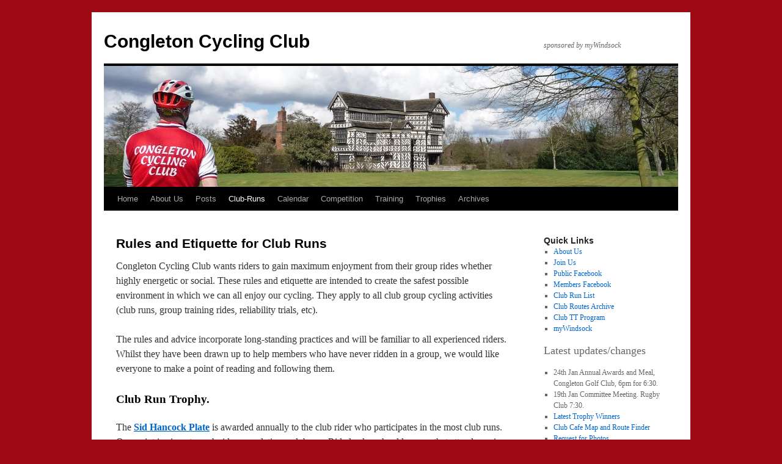

--- FILE ---
content_type: text/html; charset=UTF-8
request_url: https://congletoncyclingclub.org.uk/?page_id=4600
body_size: 14374
content:
<!DOCTYPE html>
<html lang="en-US">
<head>
<meta charset="UTF-8" />
<title>
Rules and Etiquette for Club Runs | Congleton Cycling Club	</title>
<link rel="profile" href="https://gmpg.org/xfn/11" />
<link rel="stylesheet" type="text/css" media="all" href="https://congletoncyclingclub.org.uk/wp-content/themes/twentyten/style.css?ver=20250415" />
<link rel="pingback" href="https://congletoncyclingclub.org.uk/xmlrpc.php">
<meta name='robots' content='max-image-preview:large' />
<link rel="alternate" type="application/rss+xml" title="Congleton Cycling Club &raquo; Feed" href="https://congletoncyclingclub.org.uk/?feed=rss2" />
<link rel="alternate" type="application/rss+xml" title="Congleton Cycling Club &raquo; Comments Feed" href="https://congletoncyclingclub.org.uk/?feed=comments-rss2" />
<link rel="alternate" title="oEmbed (JSON)" type="application/json+oembed" href="https://congletoncyclingclub.org.uk/index.php?rest_route=%2Foembed%2F1.0%2Fembed&#038;url=https%3A%2F%2Fcongletoncyclingclub.org.uk%2F%3Fpage_id%3D4600" />
<link rel="alternate" title="oEmbed (XML)" type="text/xml+oembed" href="https://congletoncyclingclub.org.uk/index.php?rest_route=%2Foembed%2F1.0%2Fembed&#038;url=https%3A%2F%2Fcongletoncyclingclub.org.uk%2F%3Fpage_id%3D4600&#038;format=xml" />
<style id='wp-img-auto-sizes-contain-inline-css' type='text/css'>
img:is([sizes=auto i],[sizes^="auto," i]){contain-intrinsic-size:3000px 1500px}
/*# sourceURL=wp-img-auto-sizes-contain-inline-css */
</style>

<style id='wp-emoji-styles-inline-css' type='text/css'>

	img.wp-smiley, img.emoji {
		display: inline !important;
		border: none !important;
		box-shadow: none !important;
		height: 1em !important;
		width: 1em !important;
		margin: 0 0.07em !important;
		vertical-align: -0.1em !important;
		background: none !important;
		padding: 0 !important;
	}
/*# sourceURL=wp-emoji-styles-inline-css */
</style>
<link rel='stylesheet' id='wp-block-library-css' href='https://congletoncyclingclub.org.uk/wp-includes/css/dist/block-library/style.min.css?ver=6.9' type='text/css' media='all' />
<style id='wp-block-heading-inline-css' type='text/css'>
h1:where(.wp-block-heading).has-background,h2:where(.wp-block-heading).has-background,h3:where(.wp-block-heading).has-background,h4:where(.wp-block-heading).has-background,h5:where(.wp-block-heading).has-background,h6:where(.wp-block-heading).has-background{padding:1.25em 2.375em}h1.has-text-align-left[style*=writing-mode]:where([style*=vertical-lr]),h1.has-text-align-right[style*=writing-mode]:where([style*=vertical-rl]),h2.has-text-align-left[style*=writing-mode]:where([style*=vertical-lr]),h2.has-text-align-right[style*=writing-mode]:where([style*=vertical-rl]),h3.has-text-align-left[style*=writing-mode]:where([style*=vertical-lr]),h3.has-text-align-right[style*=writing-mode]:where([style*=vertical-rl]),h4.has-text-align-left[style*=writing-mode]:where([style*=vertical-lr]),h4.has-text-align-right[style*=writing-mode]:where([style*=vertical-rl]),h5.has-text-align-left[style*=writing-mode]:where([style*=vertical-lr]),h5.has-text-align-right[style*=writing-mode]:where([style*=vertical-rl]),h6.has-text-align-left[style*=writing-mode]:where([style*=vertical-lr]),h6.has-text-align-right[style*=writing-mode]:where([style*=vertical-rl]){rotate:180deg}
/*# sourceURL=https://congletoncyclingclub.org.uk/wp-includes/blocks/heading/style.min.css */
</style>
<style id='wp-block-list-inline-css' type='text/css'>
ol,ul{box-sizing:border-box}:root :where(.wp-block-list.has-background){padding:1.25em 2.375em}
/*# sourceURL=https://congletoncyclingclub.org.uk/wp-includes/blocks/list/style.min.css */
</style>
<style id='wp-block-paragraph-inline-css' type='text/css'>
.is-small-text{font-size:.875em}.is-regular-text{font-size:1em}.is-large-text{font-size:2.25em}.is-larger-text{font-size:3em}.has-drop-cap:not(:focus):first-letter{float:left;font-size:8.4em;font-style:normal;font-weight:100;line-height:.68;margin:.05em .1em 0 0;text-transform:uppercase}body.rtl .has-drop-cap:not(:focus):first-letter{float:none;margin-left:.1em}p.has-drop-cap.has-background{overflow:hidden}:root :where(p.has-background){padding:1.25em 2.375em}:where(p.has-text-color:not(.has-link-color)) a{color:inherit}p.has-text-align-left[style*="writing-mode:vertical-lr"],p.has-text-align-right[style*="writing-mode:vertical-rl"]{rotate:180deg}
/*# sourceURL=https://congletoncyclingclub.org.uk/wp-includes/blocks/paragraph/style.min.css */
</style>
<style id='global-styles-inline-css' type='text/css'>
:root{--wp--preset--aspect-ratio--square: 1;--wp--preset--aspect-ratio--4-3: 4/3;--wp--preset--aspect-ratio--3-4: 3/4;--wp--preset--aspect-ratio--3-2: 3/2;--wp--preset--aspect-ratio--2-3: 2/3;--wp--preset--aspect-ratio--16-9: 16/9;--wp--preset--aspect-ratio--9-16: 9/16;--wp--preset--color--black: #000;--wp--preset--color--cyan-bluish-gray: #abb8c3;--wp--preset--color--white: #fff;--wp--preset--color--pale-pink: #f78da7;--wp--preset--color--vivid-red: #cf2e2e;--wp--preset--color--luminous-vivid-orange: #ff6900;--wp--preset--color--luminous-vivid-amber: #fcb900;--wp--preset--color--light-green-cyan: #7bdcb5;--wp--preset--color--vivid-green-cyan: #00d084;--wp--preset--color--pale-cyan-blue: #8ed1fc;--wp--preset--color--vivid-cyan-blue: #0693e3;--wp--preset--color--vivid-purple: #9b51e0;--wp--preset--color--blue: #0066cc;--wp--preset--color--medium-gray: #666;--wp--preset--color--light-gray: #f1f1f1;--wp--preset--gradient--vivid-cyan-blue-to-vivid-purple: linear-gradient(135deg,rgb(6,147,227) 0%,rgb(155,81,224) 100%);--wp--preset--gradient--light-green-cyan-to-vivid-green-cyan: linear-gradient(135deg,rgb(122,220,180) 0%,rgb(0,208,130) 100%);--wp--preset--gradient--luminous-vivid-amber-to-luminous-vivid-orange: linear-gradient(135deg,rgb(252,185,0) 0%,rgb(255,105,0) 100%);--wp--preset--gradient--luminous-vivid-orange-to-vivid-red: linear-gradient(135deg,rgb(255,105,0) 0%,rgb(207,46,46) 100%);--wp--preset--gradient--very-light-gray-to-cyan-bluish-gray: linear-gradient(135deg,rgb(238,238,238) 0%,rgb(169,184,195) 100%);--wp--preset--gradient--cool-to-warm-spectrum: linear-gradient(135deg,rgb(74,234,220) 0%,rgb(151,120,209) 20%,rgb(207,42,186) 40%,rgb(238,44,130) 60%,rgb(251,105,98) 80%,rgb(254,248,76) 100%);--wp--preset--gradient--blush-light-purple: linear-gradient(135deg,rgb(255,206,236) 0%,rgb(152,150,240) 100%);--wp--preset--gradient--blush-bordeaux: linear-gradient(135deg,rgb(254,205,165) 0%,rgb(254,45,45) 50%,rgb(107,0,62) 100%);--wp--preset--gradient--luminous-dusk: linear-gradient(135deg,rgb(255,203,112) 0%,rgb(199,81,192) 50%,rgb(65,88,208) 100%);--wp--preset--gradient--pale-ocean: linear-gradient(135deg,rgb(255,245,203) 0%,rgb(182,227,212) 50%,rgb(51,167,181) 100%);--wp--preset--gradient--electric-grass: linear-gradient(135deg,rgb(202,248,128) 0%,rgb(113,206,126) 100%);--wp--preset--gradient--midnight: linear-gradient(135deg,rgb(2,3,129) 0%,rgb(40,116,252) 100%);--wp--preset--font-size--small: 13px;--wp--preset--font-size--medium: 20px;--wp--preset--font-size--large: 36px;--wp--preset--font-size--x-large: 42px;--wp--preset--spacing--20: 0.44rem;--wp--preset--spacing--30: 0.67rem;--wp--preset--spacing--40: 1rem;--wp--preset--spacing--50: 1.5rem;--wp--preset--spacing--60: 2.25rem;--wp--preset--spacing--70: 3.38rem;--wp--preset--spacing--80: 5.06rem;--wp--preset--shadow--natural: 6px 6px 9px rgba(0, 0, 0, 0.2);--wp--preset--shadow--deep: 12px 12px 50px rgba(0, 0, 0, 0.4);--wp--preset--shadow--sharp: 6px 6px 0px rgba(0, 0, 0, 0.2);--wp--preset--shadow--outlined: 6px 6px 0px -3px rgb(255, 255, 255), 6px 6px rgb(0, 0, 0);--wp--preset--shadow--crisp: 6px 6px 0px rgb(0, 0, 0);}:where(.is-layout-flex){gap: 0.5em;}:where(.is-layout-grid){gap: 0.5em;}body .is-layout-flex{display: flex;}.is-layout-flex{flex-wrap: wrap;align-items: center;}.is-layout-flex > :is(*, div){margin: 0;}body .is-layout-grid{display: grid;}.is-layout-grid > :is(*, div){margin: 0;}:where(.wp-block-columns.is-layout-flex){gap: 2em;}:where(.wp-block-columns.is-layout-grid){gap: 2em;}:where(.wp-block-post-template.is-layout-flex){gap: 1.25em;}:where(.wp-block-post-template.is-layout-grid){gap: 1.25em;}.has-black-color{color: var(--wp--preset--color--black) !important;}.has-cyan-bluish-gray-color{color: var(--wp--preset--color--cyan-bluish-gray) !important;}.has-white-color{color: var(--wp--preset--color--white) !important;}.has-pale-pink-color{color: var(--wp--preset--color--pale-pink) !important;}.has-vivid-red-color{color: var(--wp--preset--color--vivid-red) !important;}.has-luminous-vivid-orange-color{color: var(--wp--preset--color--luminous-vivid-orange) !important;}.has-luminous-vivid-amber-color{color: var(--wp--preset--color--luminous-vivid-amber) !important;}.has-light-green-cyan-color{color: var(--wp--preset--color--light-green-cyan) !important;}.has-vivid-green-cyan-color{color: var(--wp--preset--color--vivid-green-cyan) !important;}.has-pale-cyan-blue-color{color: var(--wp--preset--color--pale-cyan-blue) !important;}.has-vivid-cyan-blue-color{color: var(--wp--preset--color--vivid-cyan-blue) !important;}.has-vivid-purple-color{color: var(--wp--preset--color--vivid-purple) !important;}.has-black-background-color{background-color: var(--wp--preset--color--black) !important;}.has-cyan-bluish-gray-background-color{background-color: var(--wp--preset--color--cyan-bluish-gray) !important;}.has-white-background-color{background-color: var(--wp--preset--color--white) !important;}.has-pale-pink-background-color{background-color: var(--wp--preset--color--pale-pink) !important;}.has-vivid-red-background-color{background-color: var(--wp--preset--color--vivid-red) !important;}.has-luminous-vivid-orange-background-color{background-color: var(--wp--preset--color--luminous-vivid-orange) !important;}.has-luminous-vivid-amber-background-color{background-color: var(--wp--preset--color--luminous-vivid-amber) !important;}.has-light-green-cyan-background-color{background-color: var(--wp--preset--color--light-green-cyan) !important;}.has-vivid-green-cyan-background-color{background-color: var(--wp--preset--color--vivid-green-cyan) !important;}.has-pale-cyan-blue-background-color{background-color: var(--wp--preset--color--pale-cyan-blue) !important;}.has-vivid-cyan-blue-background-color{background-color: var(--wp--preset--color--vivid-cyan-blue) !important;}.has-vivid-purple-background-color{background-color: var(--wp--preset--color--vivid-purple) !important;}.has-black-border-color{border-color: var(--wp--preset--color--black) !important;}.has-cyan-bluish-gray-border-color{border-color: var(--wp--preset--color--cyan-bluish-gray) !important;}.has-white-border-color{border-color: var(--wp--preset--color--white) !important;}.has-pale-pink-border-color{border-color: var(--wp--preset--color--pale-pink) !important;}.has-vivid-red-border-color{border-color: var(--wp--preset--color--vivid-red) !important;}.has-luminous-vivid-orange-border-color{border-color: var(--wp--preset--color--luminous-vivid-orange) !important;}.has-luminous-vivid-amber-border-color{border-color: var(--wp--preset--color--luminous-vivid-amber) !important;}.has-light-green-cyan-border-color{border-color: var(--wp--preset--color--light-green-cyan) !important;}.has-vivid-green-cyan-border-color{border-color: var(--wp--preset--color--vivid-green-cyan) !important;}.has-pale-cyan-blue-border-color{border-color: var(--wp--preset--color--pale-cyan-blue) !important;}.has-vivid-cyan-blue-border-color{border-color: var(--wp--preset--color--vivid-cyan-blue) !important;}.has-vivid-purple-border-color{border-color: var(--wp--preset--color--vivid-purple) !important;}.has-vivid-cyan-blue-to-vivid-purple-gradient-background{background: var(--wp--preset--gradient--vivid-cyan-blue-to-vivid-purple) !important;}.has-light-green-cyan-to-vivid-green-cyan-gradient-background{background: var(--wp--preset--gradient--light-green-cyan-to-vivid-green-cyan) !important;}.has-luminous-vivid-amber-to-luminous-vivid-orange-gradient-background{background: var(--wp--preset--gradient--luminous-vivid-amber-to-luminous-vivid-orange) !important;}.has-luminous-vivid-orange-to-vivid-red-gradient-background{background: var(--wp--preset--gradient--luminous-vivid-orange-to-vivid-red) !important;}.has-very-light-gray-to-cyan-bluish-gray-gradient-background{background: var(--wp--preset--gradient--very-light-gray-to-cyan-bluish-gray) !important;}.has-cool-to-warm-spectrum-gradient-background{background: var(--wp--preset--gradient--cool-to-warm-spectrum) !important;}.has-blush-light-purple-gradient-background{background: var(--wp--preset--gradient--blush-light-purple) !important;}.has-blush-bordeaux-gradient-background{background: var(--wp--preset--gradient--blush-bordeaux) !important;}.has-luminous-dusk-gradient-background{background: var(--wp--preset--gradient--luminous-dusk) !important;}.has-pale-ocean-gradient-background{background: var(--wp--preset--gradient--pale-ocean) !important;}.has-electric-grass-gradient-background{background: var(--wp--preset--gradient--electric-grass) !important;}.has-midnight-gradient-background{background: var(--wp--preset--gradient--midnight) !important;}.has-small-font-size{font-size: var(--wp--preset--font-size--small) !important;}.has-medium-font-size{font-size: var(--wp--preset--font-size--medium) !important;}.has-large-font-size{font-size: var(--wp--preset--font-size--large) !important;}.has-x-large-font-size{font-size: var(--wp--preset--font-size--x-large) !important;}
/*# sourceURL=global-styles-inline-css */
</style>

<style id='classic-theme-styles-inline-css' type='text/css'>
/*! This file is auto-generated */
.wp-block-button__link{color:#fff;background-color:#32373c;border-radius:9999px;box-shadow:none;text-decoration:none;padding:calc(.667em + 2px) calc(1.333em + 2px);font-size:1.125em}.wp-block-file__button{background:#32373c;color:#fff;text-decoration:none}
/*# sourceURL=/wp-includes/css/classic-themes.min.css */
</style>
<link rel='stylesheet' id='twentyten-block-style-css' href='https://congletoncyclingclub.org.uk/wp-content/themes/twentyten/blocks.css?ver=20250220' type='text/css' media='all' />
<link rel="https://api.w.org/" href="https://congletoncyclingclub.org.uk/index.php?rest_route=/" /><link rel="alternate" title="JSON" type="application/json" href="https://congletoncyclingclub.org.uk/index.php?rest_route=/wp/v2/pages/4600" /><link rel="EditURI" type="application/rsd+xml" title="RSD" href="https://congletoncyclingclub.org.uk/xmlrpc.php?rsd" />
<meta name="generator" content="WordPress 6.9" />
<link rel="canonical" href="https://congletoncyclingclub.org.uk/?page_id=4600" />
<link rel='shortlink' href='https://congletoncyclingclub.org.uk/?p=4600' />
<style type="text/css" id="custom-background-css">
body.custom-background { background-color: #9e0a13; }
</style>
	</head>

<body class="wp-singular page-template-default page page-id-4600 page-child parent-pageid-269 custom-background wp-theme-twentyten">
<div id="wrapper" class="hfeed">
		<a href="#content" class="screen-reader-text skip-link">Skip to content</a>
	<div id="header">
		<div id="masthead">
			<div id="branding" role="banner">
								<div id="site-title">
					<span>
											<a href="https://congletoncyclingclub.org.uk/" rel="home" >Congleton Cycling Club</a>
					</span>
				</div>
				<div id="site-description">sponsored by myWindsock</div>

				<img src="https://congletoncyclingclub.org.uk/wp-content/uploads/2015/06/cropped-Little_Moreton_Hall_CCCweb.jpg" width="940" height="198" alt="Congleton Cycling Club" srcset="https://congletoncyclingclub.org.uk/wp-content/uploads/2015/06/cropped-Little_Moreton_Hall_CCCweb.jpg 940w, https://congletoncyclingclub.org.uk/wp-content/uploads/2015/06/cropped-Little_Moreton_Hall_CCCweb-300x63.jpg 300w" sizes="(max-width: 940px) 100vw, 940px" decoding="async" fetchpriority="high" />			</div><!-- #branding -->

			<div id="access" role="navigation">
				<div class="menu"><ul>
<li ><a href="https://congletoncyclingclub.org.uk/">Home</a></li><li class="page_item page-item-2 page_item_has_children"><a href="https://congletoncyclingclub.org.uk/?page_id=2">About Us</a>
<ul class='children'>
	<li class="page_item page-item-40"><a href="https://congletoncyclingclub.org.uk/?page_id=40">Join Us</a></li>
	<li class="page_item page-item-34 page_item_has_children"><a href="https://congletoncyclingclub.org.uk/?page_id=34">Clothing</a>
	<ul class='children'>
		<li class="page_item page-item-7642"><a href="https://congletoncyclingclub.org.uk/?page_id=7642">Clothing Stock</a></li>
	</ul>
</li>
	<li class="page_item page-item-37"><a href="https://congletoncyclingclub.org.uk/?page_id=37">Who’s Who and their role</a></li>
	<li class="page_item page-item-38"><a href="https://congletoncyclingclub.org.uk/?page_id=38">Where are we?</a></li>
	<li class="page_item page-item-36"><a href="https://congletoncyclingclub.org.uk/?page_id=36">History</a></li>
	<li class="page_item page-item-8288"><a href="https://congletoncyclingclub.org.uk/?page_id=8288">Anti-Doping Policy</a></li>
	<li class="page_item page-item-35"><a href="https://congletoncyclingclub.org.uk/?page_id=35">Congleton Cycling Club Rules</a></li>
	<li class="page_item page-item-6507"><a href="https://congletoncyclingclub.org.uk/?page_id=6507">Privacy Policy</a></li>
	<li class="page_item page-item-33"><a href="https://congletoncyclingclub.org.uk/?page_id=33">Affiliations</a></li>
</ul>
</li>
<li class="page_item page-item-7291"><a href="https://congletoncyclingclub.org.uk/?page_id=7291">Posts</a></li>
<li class="page_item page-item-269 page_item_has_children current_page_ancestor current_page_parent"><a href="https://congletoncyclingclub.org.uk/?page_id=269">Club-Runs</a>
<ul class='children'>
	<li class="page_item page-item-7285 page_item_has_children"><a href="https://congletoncyclingclub.org.uk/?page_id=7285">Club Routes Archive</a>
	<ul class='children'>
		<li class="page_item page-item-4880"><a href="https://congletoncyclingclub.org.uk/?page_id=4880">Ex Club Route Directory</a></li>
	</ul>
</li>
	<li class="page_item page-item-638"><a href="https://congletoncyclingclub.org.uk/?page_id=638">Club Run List</a></li>
	<li class="page_item page-item-7556"><a href="https://congletoncyclingclub.org.uk/?page_id=7556">Ride Leading</a></li>
	<li class="page_item page-item-9402"><a href="https://congletoncyclingclub.org.uk/?page_id=9402">Emergency Operating Procedure</a></li>
	<li class="page_item page-item-8280"><a href="https://congletoncyclingclub.org.uk/?page_id=8280">Café Finder</a></li>
	<li class="page_item page-item-4600 current_page_item"><a href="https://congletoncyclingclub.org.uk/?page_id=4600" aria-current="page">Rules and Etiquette for Club Runs</a></li>
</ul>
</li>
<li class="page_item page-item-479"><a href="https://congletoncyclingclub.org.uk/?page_id=479">Calendar</a></li>
<li class="page_item page-item-217 page_item_has_children"><a href="https://congletoncyclingclub.org.uk/?page_id=217">Competition</a>
<ul class='children'>
	<li class="page_item page-item-27 page_item_has_children"><a href="https://congletoncyclingclub.org.uk/?page_id=27">Time Trialling</a>
	<ul class='children'>
		<li class="page_item page-item-7861"><a href="https://congletoncyclingclub.org.uk/?page_id=7861">Club TT Program 2025</a></li>
		<li class="page_item page-item-6460"><a href="https://congletoncyclingclub.org.uk/?page_id=6460">Time Trial Standards</a></li>
		<li class="page_item page-item-105"><a href="https://congletoncyclingclub.org.uk/?page_id=105">Club Open 50 mile TT</a></li>
		<li class="page_item page-item-3284"><a href="https://congletoncyclingclub.org.uk/?page_id=3284">Open TTs in the area</a></li>
	</ul>
</li>
	<li class="page_item page-item-24 page_item_has_children"><a href="https://congletoncyclingclub.org.uk/?page_id=24">Club Reliability Rides</a>
	<ul class='children'>
		<li class="page_item page-item-6403"><a href="https://congletoncyclingclub.org.uk/?page_id=6403">100 Mile Reliability RIde</a></li>
		<li class="page_item page-item-7088"><a href="https://congletoncyclingclub.org.uk/?page_id=7088">150 Mile Reliability Ride</a></li>
		<li class="page_item page-item-6393"><a href="https://congletoncyclingclub.org.uk/?page_id=6393">26 and 49 Mile Reliability Rides</a></li>
		<li class="page_item page-item-6397"><a href="https://congletoncyclingclub.org.uk/?page_id=6397">52 and 65 Mile Reliability Rides</a></li>
		<li class="page_item page-item-6406"><a href="https://congletoncyclingclub.org.uk/?page_id=6406">Hilly Reliability Ride</a></li>
		<li class="page_item page-item-5382"><a href="https://congletoncyclingclub.org.uk/?page_id=5382">Rules for Congleton C.C. Reliability Trials</a></li>
	</ul>
</li>
	<li class="page_item page-item-234"><a href="https://congletoncyclingclub.org.uk/?page_id=234">AUDAX</a></li>
	<li class="page_item page-item-2293"><a href="https://congletoncyclingclub.org.uk/?page_id=2293">Bob Job Attendance and TT Points Competitions</a></li>
	<li class="page_item page-item-241"><a href="https://congletoncyclingclub.org.uk/?page_id=241">Sportives</a></li>
	<li class="page_item page-item-229"><a href="https://congletoncyclingclub.org.uk/?page_id=229">Road Racing</a></li>
	<li class="page_item page-item-237"><a href="https://congletoncyclingclub.org.uk/?page_id=237">Track Racing (+ Training)</a></li>
	<li class="page_item page-item-239"><a href="https://congletoncyclingclub.org.uk/?page_id=239">Mountain Biking (MTB)</a></li>
</ul>
</li>
<li class="page_item page-item-2690"><a href="https://congletoncyclingclub.org.uk/?page_id=2690">Training</a></li>
<li class="page_item page-item-667 page_item_has_children"><a href="https://congletoncyclingclub.org.uk/?page_id=667">Trophies</a>
<ul class='children'>
	<li class="page_item page-item-9245"><a href="https://congletoncyclingclub.org.uk/?page_id=9245">Club Trophy Winners 2024</a></li>
	<li class="page_item page-item-6445"><a href="https://congletoncyclingclub.org.uk/?page_id=6445">Full Trophy List</a></li>
	<li class="page_item page-item-1668 page_item_has_children"><a href="https://congletoncyclingclub.org.uk/?page_id=1668">General Club Trophies</a>
	<ul class='children'>
		<li class="page_item page-item-1662"><a href="https://congletoncyclingclub.org.uk/?page_id=1662">Club Person of the Year</a></li>
		<li class="page_item page-item-1679"><a href="https://congletoncyclingclub.org.uk/?page_id=1679">Club Events &#8211; Bob Job Memorial Trophy</a></li>
		<li class="page_item page-item-1686"><a href="https://congletoncyclingclub.org.uk/?page_id=1686">Club Run Points &#8211; Syd Hancock Plate</a></li>
		<li class="page_item page-item-1703"><a href="https://congletoncyclingclub.org.uk/?page_id=1703">Clubroom Attendance</a></li>
		<li class="page_item page-item-1712"><a href="https://congletoncyclingclub.org.uk/?page_id=1712">Most Improved Rider &#8211; Jack Rossiter Memorial Trophy</a></li>
	</ul>
</li>
	<li class="page_item page-item-1470 page_item_has_children"><a href="https://congletoncyclingclub.org.uk/?page_id=1470">Time Trial Trophies</a>
	<ul class='children'>
		<li class="page_item page-item-1585"><a href="https://congletoncyclingclub.org.uk/?page_id=1585">Best All Rounder &#8211; Frank Biddulph Memorial</a></li>
		<li class="page_item page-item-1600"><a href="https://congletoncyclingclub.org.uk/?page_id=1600">Club TT Trophy &#8211; Bill Mees Trophy (R H Lowe &amp; Co.)</a></li>
		<li class="page_item page-item-5236"><a href="https://congletoncyclingclub.org.uk/?page_id=5236">Evening TT Scratch League</a></li>
		<li class="page_item page-item-5261"><a href="https://congletoncyclingclub.org.uk/?page_id=5261">Evening TT Handicap League</a></li>
		<li class="page_item page-item-1615"><a href="https://congletoncyclingclub.org.uk/?page_id=1615">Fastest 10 &#8211; Denby Biddulph Plate</a></li>
		<li class="page_item page-item-1631"><a href="https://congletoncyclingclub.org.uk/?page_id=1631">Fastest 25 &#8211; Geoff Burt Memorial Trophy</a></li>
		<li class="page_item page-item-1637"><a href="https://congletoncyclingclub.org.uk/?page_id=1637">Fastest 50 &#8211; Ven Machin Trophy</a></li>
		<li class="page_item page-item-1643"><a href="https://congletoncyclingclub.org.uk/?page_id=1643">Fastest 100 &#8211; L H Brooks Trophy</a></li>
		<li class="page_item page-item-1649"><a href="https://congletoncyclingclub.org.uk/?page_id=1649">Fastest 12 Hour &#8211; Denby Biddulph Trophy</a></li>
		<li class="page_item page-item-5312"><a href="https://congletoncyclingclub.org.uk/?page_id=5312">Most TT Miles &#8211; The Karl Austin Memorial Trophy</a></li>
	</ul>
</li>
	<li class="page_item page-item-1725 page_item_has_children"><a href="https://congletoncyclingclub.org.uk/?page_id=1725">Other (non-TT) Competitions</a>
	<ul class='children'>
		<li class="page_item page-item-8775"><a href="https://congletoncyclingclub.org.uk/?page_id=8775">Cyclocross Men</a></li>
		<li class="page_item page-item-8781"><a href="https://congletoncyclingclub.org.uk/?page_id=8781">Cyclocross Women</a></li>
		<li class="page_item page-item-1426"><a href="https://congletoncyclingclub.org.uk/?page_id=1426">Audax &#8211; Graham McCargo Memorial Trophy</a></li>
		<li class="page_item page-item-1731"><a href="https://congletoncyclingclub.org.uk/?page_id=1731">Hill Climb &#8211; Tony Willis Cup</a></li>
		<li class="page_item page-item-1739"><a href="https://congletoncyclingclub.org.uk/?page_id=1739">Mountain Bike Trophy</a></li>
		<li class="page_item page-item-1755"><a href="https://congletoncyclingclub.org.uk/?page_id=1755">Road Race &#8211; Beartown Trophy</a></li>
		<li class="page_item page-item-1757"><a href="https://congletoncyclingclub.org.uk/?page_id=1757">Touring Shield</a></li>
		<li class="page_item page-item-671"><a href="https://congletoncyclingclub.org.uk/?page_id=671">Track &#8211; Alan Wakefield Trophy</a></li>
	</ul>
</li>
	<li class="page_item page-item-3041 page_item_has_children"><a href="https://congletoncyclingclub.org.uk/?page_id=3041">Junior Trophies</a>
	<ul class='children'>
		<li class="page_item page-item-3054"><a href="https://congletoncyclingclub.org.uk/?page_id=3054">Junior (U18) Best All Rounder</a></li>
		<li class="page_item page-item-3056"><a href="https://congletoncyclingclub.org.uk/?page_id=3056">Juvenile (U16) Best All Rounder</a></li>
		<li class="page_item page-item-3058"><a href="https://congletoncyclingclub.org.uk/?page_id=3058">Under 13 Best All Rounder</a></li>
		<li class="page_item page-item-5301"><a href="https://congletoncyclingclub.org.uk/?page_id=5301">Evening TT Juniors League</a></li>
		<li class="page_item page-item-3043"><a href="https://congletoncyclingclub.org.uk/?page_id=3043">Junior Hill Climb Trophies</a></li>
		<li class="page_item page-item-3049"><a href="https://congletoncyclingclub.org.uk/?page_id=3049">Junior Touring Trophies</a></li>
	</ul>
</li>
	<li class="page_item page-item-1762 page_item_has_children"><a href="https://congletoncyclingclub.org.uk/?page_id=1762">Ladies Trophies</a>
	<ul class='children'>
		<li class="page_item page-item-1764"><a href="https://congletoncyclingclub.org.uk/?page_id=1764">Ladies Best All Rounder</a></li>
		<li class="page_item page-item-5275"><a href="https://congletoncyclingclub.org.uk/?page_id=5275">Evening TT Ladies League</a></li>
		<li class="page_item page-item-3222"><a href="https://congletoncyclingclub.org.uk/?page_id=3222">Ladies Hill Climb</a></li>
		<li class="page_item page-item-1769"><a href="https://congletoncyclingclub.org.uk/?page_id=1769">Ladies Touring Shield</a></li>
	</ul>
</li>
	<li class="page_item page-item-1773 page_item_has_children"><a href="https://congletoncyclingclub.org.uk/?page_id=1773">Veterans Trophies</a>
	<ul class='children'>
		<li class="page_item page-item-1775"><a href="https://congletoncyclingclub.org.uk/?page_id=1775">Veterans Best Allrounder &#8211; Graham McCargo Memorial Trophy</a></li>
		<li class="page_item page-item-1783"><a href="https://congletoncyclingclub.org.uk/?page_id=1783">Veterans Club Events &#8211; Lyndon Trophy</a></li>
		<li class="page_item page-item-5280"><a href="https://congletoncyclingclub.org.uk/?page_id=5280">Evening TT Veterans League</a></li>
		<li class="page_item page-item-1787"><a href="https://congletoncyclingclub.org.uk/?page_id=1787">Veterans Hill Climb</a></li>
	</ul>
</li>
</ul>
</li>
<li class="page_item page-item-542 page_item_has_children"><a href="https://congletoncyclingclub.org.uk/?page_id=542">Archives</a>
<ul class='children'>
	<li class="page_item page-item-9409"><a href="https://congletoncyclingclub.org.uk/?page_id=9409">Archives 2025</a></li>
	<li class="page_item page-item-9176"><a href="https://congletoncyclingclub.org.uk/?page_id=9176">Archives 2024</a></li>
	<li class="page_item page-item-8930 page_item_has_children"><a href="https://congletoncyclingclub.org.uk/?page_id=8930">Archives 2023</a>
	<ul class='children'>
		<li class="page_item page-item-8965"><a href="https://congletoncyclingclub.org.uk/?page_id=8965">Club Trophy Winners 2023</a></li>
	</ul>
</li>
	<li class="page_item page-item-8599 page_item_has_children"><a href="https://congletoncyclingclub.org.uk/?page_id=8599">Archives  2022</a>
	<ul class='children'>
		<li class="page_item page-item-8742"><a href="https://congletoncyclingclub.org.uk/?page_id=8742">Club Trophy Winners 2022</a></li>
	</ul>
</li>
	<li class="page_item page-item-7857 page_item_has_children"><a href="https://congletoncyclingclub.org.uk/?page_id=7857">Archives 2021</a>
	<ul class='children'>
		<li class="page_item page-item-8258"><a href="https://congletoncyclingclub.org.uk/?page_id=8258">Club Trophy Winners 2021</a></li>
	</ul>
</li>
	<li class="page_item page-item-7692 page_item_has_children"><a href="https://congletoncyclingclub.org.uk/?page_id=7692">Archives 2020</a>
	<ul class='children'>
		<li class="page_item page-item-8247"><a href="https://congletoncyclingclub.org.uk/?page_id=8247">Club Trophy Winners 2020</a></li>
	</ul>
</li>
	<li class="page_item page-item-7013 page_item_has_children"><a href="https://congletoncyclingclub.org.uk/?page_id=7013">Archives 2019</a>
	<ul class='children'>
		<li class="page_item page-item-7020"><a href="https://congletoncyclingclub.org.uk/?page_id=7020">Club Trophy Winners 2019</a></li>
	</ul>
</li>
	<li class="page_item page-item-6768 page_item_has_children"><a href="https://congletoncyclingclub.org.uk/?page_id=6768">Archives 2018</a>
	<ul class='children'>
		<li class="page_item page-item-6337"><a href="https://congletoncyclingclub.org.uk/?page_id=6337">Club Trophy Winners 2018</a></li>
		<li class="page_item page-item-6780 page_item_has_children"><a href="https://congletoncyclingclub.org.uk/?page_id=6780">Club TT Program 2018</a>
		<ul class='children'>
			<li class="page_item page-item-6484"><a href="https://congletoncyclingclub.org.uk/?page_id=6484">10/04/2018 10 mile TT J2/3 Result</a></li>
			<li class="page_item page-item-6501"><a href="https://congletoncyclingclub.org.uk/?page_id=6501">17/04/2018, Result 10 mile TT J2/3</a></li>
			<li class="page_item page-item-6524"><a href="https://congletoncyclingclub.org.uk/?page_id=6524">Club 10 mile TT, JC27, 24/04/2018, Result</a></li>
			<li class="page_item page-item-6534"><a href="https://congletoncyclingclub.org.uk/?page_id=6534">10 mile TT, J2/1, 01/05/2018, Result</a></li>
			<li class="page_item page-item-6551"><a href="https://congletoncyclingclub.org.uk/?page_id=6551">Club 10 mile TT, 08/05/2018, JC/27</a></li>
			<li class="page_item page-item-6560"><a href="https://congletoncyclingclub.org.uk/?page_id=6560">Evening TT League, 15/5/18, J2/3 Result</a></li>
			<li class="page_item page-item-6571"><a href="https://congletoncyclingclub.org.uk/?page_id=6571">Evening TT League, 22/5/18. JC/27, Result</a></li>
			<li class="page_item page-item-6580"><a href="https://congletoncyclingclub.org.uk/?page_id=6580">Evening TT League, 29/05/2018, JC27 Result</a></li>
			<li class="page_item page-item-6583"><a href="https://congletoncyclingclub.org.uk/?page_id=6583">Karl Austin interclub 25 Leg 1, JC24, 5/6/2018</a></li>
			<li class="page_item page-item-6597"><a href="https://congletoncyclingclub.org.uk/?page_id=6597">12/06/2018 Result 10 mile TT, Lower Withington, JC36</a></li>
			<li class="page_item page-item-6601"><a href="https://congletoncyclingclub.org.uk/?page_id=6601">19/06/2018 Result, Evening TT League, 10 miles, JC27, Congleton</a></li>
			<li class="page_item page-item-6612"><a href="https://congletoncyclingclub.org.uk/?page_id=6612">26/06/2018 Result Karl Austin Interclub 25, Leg 2, JC24, Chelford</a></li>
			<li class="page_item page-item-6617"><a href="https://congletoncyclingclub.org.uk/?page_id=6617">Evening TT league. Result 10 miles, Chelford J2/1, 03/07/2018</a></li>
			<li class="page_item page-item-6633"><a href="https://congletoncyclingclub.org.uk/?page_id=6633">Result 10 mile TT, Monks Heath, 17/07/2018, J2/1</a></li>
			<li class="page_item page-item-6647"><a href="https://congletoncyclingclub.org.uk/?page_id=6647">Result &#8220;9.5&#8221; mile TT, JC27, 24/07/2018</a></li>
			<li class="page_item page-item-6657"><a href="https://congletoncyclingclub.org.uk/?page_id=6657">Result Hilly 9.2 mile TT, Bosley, 31/07/2018</a></li>
			<li class="page_item page-item-6666"><a href="https://congletoncyclingclub.org.uk/?page_id=6666">Result Evening TT League, J2/3, Twemlow, 07/08/2018</a></li>
			<li class="page_item page-item-6674"><a href="https://congletoncyclingclub.org.uk/?page_id=6674">Result 2 up TTT, J2/3, 14/08/2018</a></li>
			<li class="page_item page-item-6692"><a href="https://congletoncyclingclub.org.uk/?page_id=6692">Club Hillclimb Championship 30/09/2018</a></li>
		</ul>
</li>
		<li class="page_item page-item-6672"><a href="https://congletoncyclingclub.org.uk/?page_id=6672">Result Open 50 mile TT. J4/16, 04/08/2018</a></li>
	</ul>
</li>
	<li class="page_item page-item-6417 page_item_has_children"><a href="https://congletoncyclingclub.org.uk/?page_id=6417">Archives 2017</a>
	<ul class='children'>
		<li class="page_item page-item-6716"><a href="https://congletoncyclingclub.org.uk/?page_id=6716">Club Trophy Winners 2017</a></li>
		<li class="page_item page-item-6419 page_item_has_children"><a href="https://congletoncyclingclub.org.uk/?page_id=6419">Club TT Program 2017</a>
		<ul class='children'>
			<li class="page_item page-item-6057"><a href="https://congletoncyclingclub.org.uk/?page_id=6057">18/04/2017 &#8211; Gawsworth &#8211; JC/5</a></li>
			<li class="page_item page-item-6066"><a href="https://congletoncyclingclub.org.uk/?page_id=6066">25/04/2017 Gawsworth JC5 10 Result</a></li>
			<li class="page_item page-item-6081"><a href="https://congletoncyclingclub.org.uk/?page_id=6081">Result 10 mile TT J2/1 02/05/2017</a></li>
			<li class="page_item page-item-6121"><a href="https://congletoncyclingclub.org.uk/?page_id=6121">09/05/2017 Result TT JC5 Gawsworth</a></li>
			<li class="page_item page-item-6127"><a href="https://congletoncyclingclub.org.uk/?page_id=6127">16/05/2017 Result 10 mile TT Congleton JC/27</a></li>
			<li class="page_item page-item-6132"><a href="https://congletoncyclingclub.org.uk/?page_id=6132">23/05/2017 Result, Gawsworth 10 mile TT, JC/5</a></li>
			<li class="page_item page-item-6157"><a href="https://congletoncyclingclub.org.uk/?page_id=6157">30/05/2017 Result Club 10 Congleton JC/27</a></li>
			<li class="page_item page-item-6169"><a href="https://congletoncyclingclub.org.uk/?page_id=6169">13/06/2107 Result 10 mile TT Congleton JC/27</a></li>
			<li class="page_item page-item-6176"><a href="https://congletoncyclingclub.org.uk/?page_id=6176">20/06/2017. Result 10 m TT Gawsworth JC5</a></li>
			<li class="page_item page-item-6183"><a href="https://congletoncyclingclub.org.uk/?page_id=6183">27/06/17 Karl Austin Memorial Inter-Club 25, JC24 Result</a></li>
			<li class="page_item page-item-6207"><a href="https://congletoncyclingclub.org.uk/?page_id=6207">04/07/2017. Gawsworth JC5 Result.</a></li>
			<li class="page_item page-item-6227"><a href="https://congletoncyclingclub.org.uk/?page_id=6227">25/07/2017 Result 10 mile TT, JC27, Congleton</a></li>
			<li class="page_item page-item-6233"><a href="https://congletoncyclingclub.org.uk/?page_id=6233">01/08/2017 Result 10 mile TT JC5 &#8211; Gawsworth</a></li>
			<li class="page_item page-item-6246"><a href="https://congletoncyclingclub.org.uk/?page_id=6246">08/08/2017 Result 10 mile TT, JC27, Congleton</a></li>
			<li class="page_item page-item-6252"><a href="https://congletoncyclingclub.org.uk/?page_id=6252">15/08/27 Result Club Evening 2 up 5 mile TTT  JC27.5 Brereton</a></li>
			<li class="page_item page-item-6295"><a href="https://congletoncyclingclub.org.uk/?page_id=6295">01/10/17 Club Hill Climb Champs &#8211; Ganney Bank.</a></li>
		</ul>
</li>
		<li class="page_item page-item-8147"><a href="https://congletoncyclingclub.org.uk/?page_id=8147">Press Reports 2017</a></li>
		<li class="page_item page-item-6475"><a href="https://congletoncyclingclub.org.uk/?page_id=6475">Result of Congleton C.C. Open 50 &#8211; Saturday 12th August 2017</a></li>
	</ul>
</li>
	<li class="page_item page-item-5853 page_item_has_children"><a href="https://congletoncyclingclub.org.uk/?page_id=5853">Archives 2016</a>
	<ul class='children'>
		<li class="page_item page-item-5855 page_item_has_children"><a href="https://congletoncyclingclub.org.uk/?page_id=5855">Club TT Program 2016</a>
		<ul class='children'>
			<li class="page_item page-item-5466"><a href="https://congletoncyclingclub.org.uk/?page_id=5466">12/04/2016 JC27 Congleton</a></li>
			<li class="page_item page-item-5474"><a href="https://congletoncyclingclub.org.uk/?page_id=5474">19/04/2016 &#8211; Gawsworth &#8211; JC/5</a></li>
			<li class="page_item page-item-5573"><a href="https://congletoncyclingclub.org.uk/?page_id=5573">26/04/2016 &#8211; Gawsworth &#8211; JC/5</a></li>
			<li class="page_item page-item-5606"><a href="https://congletoncyclingclub.org.uk/?page_id=5606">03/05/2016 Chelford J2/1 Result</a></li>
			<li class="page_item page-item-5614"><a href="https://congletoncyclingclub.org.uk/?page_id=5614">10/5/16 Gawsworth JC/5 Result</a></li>
			<li class="page_item page-item-5627"><a href="https://congletoncyclingclub.org.uk/?page_id=5627">17/05/16 Congleton JC/27 club 10 result</a></li>
			<li class="page_item page-item-5636"><a href="https://congletoncyclingclub.org.uk/?page_id=5636">24/05/2016 Gawsworth JC5 Result</a></li>
			<li class="page_item page-item-5663"><a href="https://congletoncyclingclub.org.uk/?page_id=5663">31/05/2016 Congleton 10 &#8211; JC27</a></li>
			<li class="page_item page-item-5728"><a href="https://congletoncyclingclub.org.uk/?page_id=5728">14/06/2016 Congleton JC27 Result</a></li>
			<li class="page_item page-item-5737"><a href="https://congletoncyclingclub.org.uk/?page_id=5737">21/06/2016. 10 mile TT Gawsworth JC5. Result</a></li>
			<li class="page_item page-item-5742"><a href="https://congletoncyclingclub.org.uk/?page_id=5742">Karl Austin Interclub 25 vs Macclesfield Whs 28/6/16</a></li>
			<li class="page_item page-item-5749"><a href="https://congletoncyclingclub.org.uk/?page_id=5749">05/07/2016 Gawsworth 10, JC5 Result</a></li>
			<li class="page_item page-item-5774"><a href="https://congletoncyclingclub.org.uk/?page_id=5774">12/07/2016 Gawsworth 25 J8/15 Result</a></li>
			<li class="page_item page-item-5784"><a href="https://congletoncyclingclub.org.uk/?page_id=5784">19/07/2016 Club 10 Chelford J2/1 Result</a></li>
			<li class="page_item page-item-5790"><a href="https://congletoncyclingclub.org.uk/?page_id=5790">26/07/2016 Club 10, JC27 Result</a></li>
			<li class="page_item page-item-5793"><a href="https://congletoncyclingclub.org.uk/?page_id=5793">02/08/2016 Result Gawsworth JC5 10 mile TT</a></li>
			<li class="page_item page-item-5803"><a href="https://congletoncyclingclub.org.uk/?page_id=5803">09/08/2016 Result 10 mile TT JC27.</a></li>
			<li class="page_item page-item-5823"><a href="https://congletoncyclingclub.org.uk/?page_id=5823">16/08/2016. Club 10 TTT JC27 Result</a></li>
			<li class="page_item page-item-5826"><a href="https://congletoncyclingclub.org.uk/?page_id=5826">17/08/16 Cat and Fiddle HC Result CCC riders</a></li>
			<li class="page_item page-item-5839"><a href="https://congletoncyclingclub.org.uk/?page_id=5839">Hillclimb Championship, Ganney Bank 02/10/2016</a></li>
		</ul>
</li>
		<li class="page_item page-item-8043"><a href="https://congletoncyclingclub.org.uk/?page_id=8043">Press Reports 2016</a></li>
	</ul>
</li>
	<li class="page_item page-item-5387 page_item_has_children"><a href="https://congletoncyclingclub.org.uk/?page_id=5387">Archives 2015</a>
	<ul class='children'>
		<li class="page_item page-item-5227"><a href="https://congletoncyclingclub.org.uk/?page_id=5227">Club Trophy Winners 2015</a></li>
		<li class="page_item page-item-5087"><a href="https://congletoncyclingclub.org.uk/?page_id=5087">Congleton C.C. Open 50 mile TT, J4/16, August 15th 2015</a></li>
		<li class="page_item page-item-8013"><a href="https://congletoncyclingclub.org.uk/?page_id=8013">Press Reports 2015</a></li>
		<li class="page_item page-item-98 page_item_has_children"><a href="https://congletoncyclingclub.org.uk/?page_id=98">Club TT Program 2015</a>
		<ul class='children'>
			<li class="page_item page-item-4804"><a href="https://congletoncyclingclub.org.uk/?page_id=4804">07/04/2015 Hilly TT J8/9</a></li>
			<li class="page_item page-item-4830"><a href="https://congletoncyclingclub.org.uk/?page_id=4830">14/04/2015 JC27</a></li>
			<li class="page_item page-item-4863"><a href="https://congletoncyclingclub.org.uk/?page_id=4863">21/04/2015 Gawsworth 10 JC5</a></li>
			<li class="page_item page-item-4872"><a href="https://congletoncyclingclub.org.uk/?page_id=4872">28/04/2015 Gawsworth 10 JC5</a></li>
			<li class="page_item page-item-4903"><a href="https://congletoncyclingclub.org.uk/?page_id=4903">12/05/2015 Club 10 Gawsworth JC5</a></li>
			<li class="page_item page-item-4913"><a href="https://congletoncyclingclub.org.uk/?page_id=4913">19/05/2015 Congleton JC27 Result</a></li>
			<li class="page_item page-item-4924"><a href="https://congletoncyclingclub.org.uk/?page_id=4924">26/05/2015 Club 10 Gawsworth &#8211; JC5</a></li>
			<li class="page_item page-item-4936"><a href="https://congletoncyclingclub.org.uk/?page_id=4936">Karl Austin Memorial Shield Inter Club 25, Leg 1, 02/06/2015</a></li>
			<li class="page_item page-item-4950"><a href="https://congletoncyclingclub.org.uk/?page_id=4950">09/06/2015 Gawsworth 10 JC5</a></li>
			<li class="page_item page-item-4966"><a href="https://congletoncyclingclub.org.uk/?page_id=4966">16/06/2015 Gawsworth 10 &#8211; JC/5</a></li>
			<li class="page_item page-item-4983"><a href="https://congletoncyclingclub.org.uk/?page_id=4983">Karl Austin Interclub 25 Leg 2, 23/06/2015, JC24</a></li>
			<li class="page_item page-item-4994"><a href="https://congletoncyclingclub.org.uk/?page_id=4994">30/06/2015 Chelford 10 J2/1</a></li>
			<li class="page_item page-item-5003"><a href="https://congletoncyclingclub.org.uk/?page_id=5003">07/07/2015 Gawsworth 10 JC/5</a></li>
			<li class="page_item page-item-5013"><a href="https://congletoncyclingclub.org.uk/?page_id=5013">14/07/2015 Gawsworth 25 J8/15</a></li>
			<li class="page_item page-item-5041"><a href="https://congletoncyclingclub.org.uk/?page_id=5041">21/07/2015. 10 Chelford J2/1</a></li>
			<li class="page_item page-item-5053"><a href="https://congletoncyclingclub.org.uk/?page_id=5053">28/07/2015 Gawsworth 10 JC/5</a></li>
			<li class="page_item page-item-5065"><a href="https://congletoncyclingclub.org.uk/?page_id=5065">04/08/2015 Gawsworth 10 JC/5</a></li>
			<li class="page_item page-item-5081"><a href="https://congletoncyclingclub.org.uk/?page_id=5081">11/08/2015 Congleton JC/27</a></li>
			<li class="page_item page-item-5094"><a href="https://congletoncyclingclub.org.uk/?page_id=5094">18/08/2015 Holmes Chapel Road JC/27</a></li>
			<li class="page_item page-item-5122"><a href="https://congletoncyclingclub.org.uk/?page_id=5122">Hillclimb Championship 2015 &#8211; Ganney Bank</a></li>
		</ul>
</li>
		<li class="page_item page-item-5154"><a href="https://congletoncyclingclub.org.uk/?page_id=5154">Chairman&#8217;s Report 2015 AGM</a></li>
		<li class="page_item page-item-5159"><a href="https://congletoncyclingclub.org.uk/?page_id=5159">Roller Racing vs Leek C.C. 19/11/2015</a></li>
	</ul>
</li>
	<li class="page_item page-item-4769 page_item_has_children"><a href="https://congletoncyclingclub.org.uk/?page_id=4769">Archives 2014</a>
	<ul class='children'>
		<li class="page_item page-item-4756 page_item_has_children"><a href="https://congletoncyclingclub.org.uk/?page_id=4756">Club TT Results 2014</a>
		<ul class='children'>
			<li class="page_item page-item-4105"><a href="https://congletoncyclingclub.org.uk/?page_id=4105">08/04/2014 – Congleton Hilly – J8/9</a></li>
			<li class="page_item page-item-4127"><a href="https://congletoncyclingclub.org.uk/?page_id=4127">15/04/2014 – Circuit – JC/26</a></li>
			<li class="page_item page-item-4150"><a href="https://congletoncyclingclub.org.uk/?page_id=4150">22/04/2014 &#8211; Gawsworth &#8211; JC/5</a></li>
			<li class="page_item page-item-4180"><a href="https://congletoncyclingclub.org.uk/?page_id=4180">29/04/2014 JC/5</a></li>
			<li class="page_item page-item-4222"><a href="https://congletoncyclingclub.org.uk/?page_id=4222">06/05/2014 &#8211; Chelford J2/1</a></li>
			<li class="page_item page-item-4236"><a href="https://congletoncyclingclub.org.uk/?page_id=4236">13/05/2014 Gawsworth JC/5</a></li>
			<li class="page_item page-item-4267"><a href="https://congletoncyclingclub.org.uk/?page_id=4267">20/05/2014 Congleton-Holmes Chapel JC/27</a></li>
			<li class="page_item page-item-4276"><a href="https://congletoncyclingclub.org.uk/?page_id=4276">27/05/2014 Gawsworth JC/5</a></li>
			<li class="page_item page-item-4309"><a href="https://congletoncyclingclub.org.uk/?page_id=4309">03/06/2014 Karl Austin Memorial Inter Club 25 &#8211; Leg 1 &#8211; JC/24</a></li>
			<li class="page_item page-item-4323"><a href="https://congletoncyclingclub.org.uk/?page_id=4323">10/06/2014 Gawsworth 10 mile TT JC/5</a></li>
			<li class="page_item page-item-4351"><a href="https://congletoncyclingclub.org.uk/?page_id=4351">17/06/2014 Club 10 Gawsworth JC/5</a></li>
			<li class="page_item page-item-4420"><a href="https://congletoncyclingclub.org.uk/?page_id=4420">24/06/2014 Karl Austin Memorial Inter Club 25- leg 2-JC24</a></li>
			<li class="page_item page-item-4435"><a href="https://congletoncyclingclub.org.uk/?page_id=4435">01/07/2014 Club 10 mile TT Chelford J2/1</a></li>
			<li class="page_item page-item-4454"><a href="https://congletoncyclingclub.org.uk/?page_id=4454">08/07/2014 Club 10 Gawsworth JC/5</a></li>
			<li class="page_item page-item-4475"><a href="https://congletoncyclingclub.org.uk/?page_id=4475">15/07/2014 Gawsworth 25 J8/15</a></li>
			<li class="page_item page-item-4487"><a href="https://congletoncyclingclub.org.uk/?page_id=4487">22/07/2014 Chelford 10 &#8211; J2/1</a></li>
			<li class="page_item page-item-4496"><a href="https://congletoncyclingclub.org.uk/?page_id=4496">29/07/2014 Gawsworth 10 &#8211; JC/5</a></li>
			<li class="page_item page-item-4520"><a href="https://congletoncyclingclub.org.uk/?page_id=4520">12/08/2014 Club 10 JC/27</a></li>
			<li class="page_item page-item-4570"><a href="https://congletoncyclingclub.org.uk/?page_id=4570">Hill Climb Championship 28/09/2014 &#8211; Ganney Bank</a></li>
		</ul>
</li>
		<li class="page_item page-item-7935"><a href="https://congletoncyclingclub.org.uk/?page_id=7935">Press Reports 2014</a></li>
		<li class="page_item page-item-4526"><a href="https://congletoncyclingclub.org.uk/?page_id=4526">Result of Congleton C.C. Open 50 &#8211; 16/08/2014</a></li>
	</ul>
</li>
	<li class="page_item page-item-4081 page_item_has_children"><a href="https://congletoncyclingclub.org.uk/?page_id=4081">Archives 2013</a>
	<ul class='children'>
		<li class="page_item page-item-4372"><a href="https://congletoncyclingclub.org.uk/?page_id=4372">Press Reports 2013</a></li>
		<li class="page_item page-item-3379 page_item_has_children"><a href="https://congletoncyclingclub.org.uk/?page_id=3379">TT Results 2013</a>
		<ul class='children'>
			<li class="page_item page-item-3376"><a href="https://congletoncyclingclub.org.uk/?page_id=3376">09/04/2013 – Congleton Hilly – J8/9</a></li>
			<li class="page_item page-item-3400"><a href="https://congletoncyclingclub.org.uk/?page_id=3400">16/04/2013 &#8211; Congleton Circuit &#8217;10&#8217; &#8211; JC/26</a></li>
			<li class="page_item page-item-3448"><a href="https://congletoncyclingclub.org.uk/?page_id=3448">23/04/2013 &#8211; Gawsworth &#8217;10&#8217; &#8211; JC/5</a></li>
			<li class="page_item page-item-3478"><a href="https://congletoncyclingclub.org.uk/?page_id=3478">30/04/2013 &#8211; Gawsworth &#8217;10&#8217; &#8211; JC/5</a></li>
			<li class="page_item page-item-3495"><a href="https://congletoncyclingclub.org.uk/?page_id=3495">07/05/2013 &#8211; Chelford &#8217;10&#8217; &#8211; J2/1</a></li>
			<li class="page_item page-item-3515"><a href="https://congletoncyclingclub.org.uk/?page_id=3515">14/05/2013 &#8211; Gawsworth &#8217;10&#8217; &#8211; JC/5</a></li>
			<li class="page_item page-item-3528"><a href="https://congletoncyclingclub.org.uk/?page_id=3528">21/05/2013 &#8211; Congleton &#8217;10&#8217; Circuit &#8211; JC/26</a></li>
			<li class="page_item page-item-3540"><a href="https://congletoncyclingclub.org.uk/?page_id=3540">28/05/2013 – Gawsworth ’10&#8242; – JC/5</a></li>
			<li class="page_item page-item-3564"><a href="https://congletoncyclingclub.org.uk/?page_id=3564">04/06/2013 – Chelford 25 (JC24) – The Karl Austin Interclub Challenge</a></li>
			<li class="page_item page-item-3594"><a href="https://congletoncyclingclub.org.uk/?page_id=3594">11/06/2013 &#8211; Gawsworth &#8217;10&#8217; &#8211; JC/5</a></li>
			<li class="page_item page-item-3623"><a href="https://congletoncyclingclub.org.uk/?page_id=3623">18/06/2013 – Gawsworth ’10&#8242; – JC/5</a></li>
			<li class="page_item page-item-3639"><a href="https://congletoncyclingclub.org.uk/?page_id=3639">25/06/2013 – Monks Heath/Congleton – The Karl Austin Interclub Challenge</a></li>
			<li class="page_item page-item-3663"><a href="https://congletoncyclingclub.org.uk/?page_id=3663">02/07/2013 &#8211; Chelford &#8217;10&#8217; &#8211; J2/1</a></li>
			<li class="page_item page-item-3683"><a href="https://congletoncyclingclub.org.uk/?page_id=3683">09/07/2013 – Gawsworth 10 – JC/5</a></li>
			<li class="page_item page-item-3701"><a href="https://congletoncyclingclub.org.uk/?page_id=3701">16/07/2013 &#8211; Gawsworth 25 &#8211; J8/15</a></li>
			<li class="page_item page-item-3724"><a href="https://congletoncyclingclub.org.uk/?page_id=3724">23/07/2013 &#8211; Chelford &#8217;10&#8217; &#8211; J2/1</a></li>
			<li class="page_item page-item-3745"><a href="https://congletoncyclingclub.org.uk/?page_id=3745">30/07/2013 – Gawsworth 10 – JC/5</a></li>
			<li class="page_item page-item-3760"><a href="https://congletoncyclingclub.org.uk/?page_id=3760">06/08/2013 – Gawsworth 10 – JC/5</a></li>
			<li class="page_item page-item-3772"><a href="https://congletoncyclingclub.org.uk/?page_id=3772">13/08/2013 – Circuit 10 – JC/26</a></li>
			<li class="page_item page-item-3872"><a href="https://congletoncyclingclub.org.uk/?page_id=3872">29/09/2013 – Hill Climb – Ganney Bank</a></li>
		</ul>
</li>
		<li class="page_item page-item-3966"><a href="https://congletoncyclingclub.org.uk/?page_id=3966">Tour to Shropshire &#8211; October 2013</a></li>
	</ul>
</li>
	<li class="page_item page-item-2864 page_item_has_children"><a href="https://congletoncyclingclub.org.uk/?page_id=2864">Archives 2012</a>
	<ul class='children'>
		<li class="page_item page-item-92 page_item_has_children"><a href="https://congletoncyclingclub.org.uk/?page_id=92">Press Reports 2012</a>
		<ul class='children'>
			<li class="page_item page-item-1559"><a href="https://congletoncyclingclub.org.uk/?page_id=1559">Beartown Road Race Trophy Award</a></li>
		</ul>
</li>
		<li class="page_item page-item-2131"><a href="https://congletoncyclingclub.org.uk/?page_id=2131">10/04/2012 &#8211; Congleton Hilly &#8211; J8/9</a></li>
		<li class="page_item page-item-2161"><a href="https://congletoncyclingclub.org.uk/?page_id=2161">17/04/2012 – Congleton &#8217;10&#8217; Circuit – JC/26</a></li>
		<li class="page_item page-item-2255"><a href="https://congletoncyclingclub.org.uk/?page_id=2255">24/04/2012 &#8211; Gawsworth &#8217;10&#8217; &#8211; JC/5</a></li>
		<li class="page_item page-item-2271"><a href="https://congletoncyclingclub.org.uk/?page_id=2271">01/05/2012 &#8211; Gawsworth &#8217;10&#8217; &#8211; JC/5</a></li>
		<li class="page_item page-item-2307"><a href="https://congletoncyclingclub.org.uk/?page_id=2307">08/05/2012 &#8211; Chelford &#8217;10&#8217; &#8211; J2/1</a></li>
		<li class="page_item page-item-2314"><a href="https://congletoncyclingclub.org.uk/?page_id=2314">15/05/2012 &#8211; Gawsworth &#8217;10&#8217; &#8211; JC/5</a></li>
		<li class="page_item page-item-2325"><a href="https://congletoncyclingclub.org.uk/?page_id=2325">22/05/2012 &#8211; Congleton Circuit &#8217;10&#8217; &#8211; JC/26</a></li>
		<li class="page_item page-item-2339"><a href="https://congletoncyclingclub.org.uk/?page_id=2339">29/05/2012 &#8211; Gawsworth &#8217;10&#8217; &#8211; JC/5</a></li>
		<li class="page_item page-item-2354"><a href="https://congletoncyclingclub.org.uk/?page_id=2354">05/06/2012 &#8211; Chelford &#8217;25&#8217; &#8211; JC/24</a></li>
		<li class="page_item page-item-2387"><a href="https://congletoncyclingclub.org.uk/?page_id=2387">12/06/2012 &#8211; Gawsworth &#8217;10&#8217; &#8211; JC/5</a></li>
		<li class="page_item page-item-2404"><a href="https://congletoncyclingclub.org.uk/?page_id=2404">19/06/2012 &#8211; Karl Austin Inter-Club &#8217;25&#8217; (Round 2) &#8211; JC/24 Chelford</a></li>
		<li class="page_item page-item-2418"><a href="https://congletoncyclingclub.org.uk/?page_id=2418">26/06/2012 &#8211; Chelford &#8217;10&#8217; &#8211; J2/1</a></li>
		<li class="page_item page-item-2432"><a href="https://congletoncyclingclub.org.uk/?page_id=2432">03/07/2012 &#8211; Gawsworth &#8217;10&#8217; &#8211; JC/5</a></li>
		<li class="page_item page-item-2451"><a href="https://congletoncyclingclub.org.uk/?page_id=2451">10/07/2012 &#8211; Gawsworth &#8217;10&#8217; &#8211; JC/5</a></li>
		<li class="page_item page-item-2495"><a href="https://congletoncyclingclub.org.uk/?page_id=2495">17/07/2012 &#8211; Gawsworth &#8217;25&#8217; &#8211; J8/15</a></li>
		<li class="page_item page-item-2504"><a href="https://congletoncyclingclub.org.uk/?page_id=2504">24/07/2012 &#8211; Chelford &#8217;10&#8217; &#8211; J2/1</a></li>
		<li class="page_item page-item-2517"><a href="https://congletoncyclingclub.org.uk/?page_id=2517">31/07/2012 &#8211; Gawsworth &#8217;10&#8217; &#8211; JC/5</a></li>
		<li class="page_item page-item-2531"><a href="https://congletoncyclingclub.org.uk/?page_id=2531">07/08/2012 &#8211; Gawsworth &#8217;10&#8217; &#8211; JC/5</a></li>
		<li class="page_item page-item-2541"><a href="https://congletoncyclingclub.org.uk/?page_id=2541">14/08/2012 &#8211; Congleton &#8217;10&#8217; Circuit &#8211; JC/26</a></li>
		<li class="page_item page-item-2655"><a href="https://congletoncyclingclub.org.uk/?page_id=2655">30/09/2012 &#8211; Club Hill Climb Championship &#8211; Ganney Bank</a></li>
	</ul>
</li>
	<li class="page_item page-item-1324 page_item_has_children"><a href="https://congletoncyclingclub.org.uk/?page_id=1324">Archives 2011</a>
	<ul class='children'>
		<li class="page_item page-item-1359"><a href="https://congletoncyclingclub.org.uk/?page_id=1359">Press Reports 2011</a></li>
		<li class="page_item page-item-442"><a href="https://congletoncyclingclub.org.uk/?page_id=442">Club TT Results 2011</a></li>
		<li class="page_item page-item-1241"><a href="https://congletoncyclingclub.org.uk/?page_id=1241">John</a></li>
		<li class="page_item page-item-867"><a href="https://congletoncyclingclub.org.uk/?page_id=867">Wayne Jackson’s Solo, Mountain Mayhem, 24-Hour MTB in the Malvern Hills</a></li>
		<li class="page_item page-item-1228"><a href="https://congletoncyclingclub.org.uk/?page_id=1228">A Months Cycle Tour Adventure in France (June-July 2011)</a></li>
		<li class="page_item page-item-934 page_item_has_children"><a href="https://congletoncyclingclub.org.uk/?page_id=934">Karl</a>
		<ul class='children'>
			<li class="page_item page-item-1085"><a href="https://congletoncyclingclub.org.uk/?page_id=1085">Karl Austin&#8217;s Collection of 24- &#038; 12-Hour Results (1988 &#8211; 2010)</a></li>
			<li class="page_item page-item-1154"><a href="https://congletoncyclingclub.org.uk/?page_id=1154">Karl Austin &#8211; Funeral Gathering</a></li>
		</ul>
</li>
	</ul>
</li>
	<li class="page_item page-item-545 page_item_has_children"><a href="https://congletoncyclingclub.org.uk/?page_id=545">Archives 2010</a>
	<ul class='children'>
		<li class="page_item page-item-1221"><a href="https://congletoncyclingclub.org.uk/?page_id=1221">2010 Manche to Med Tour &#8211; Bob &#038; Georgina Norton</a></li>
		<li class="page_item page-item-306"><a href="https://congletoncyclingclub.org.uk/?page_id=306">Press &#8211; 2010</a></li>
	</ul>
</li>
	<li class="page_item page-item-8457"><a href="https://congletoncyclingclub.org.uk/?page_id=8457">Page Header Photographs</a></li>
</ul>
</li>
</ul></div>
			</div><!-- #access -->
		</div><!-- #masthead -->
	</div><!-- #header -->

	<div id="main">

		<div id="container">
			<div id="content" role="main">

			

				<div id="post-4600" class="post-4600 page type-page status-publish hentry">
											<h1 class="entry-title">Rules and Etiquette for Club Runs</h1>
					
					<div class="entry-content">
						
<p>Congleton Cycling Club wants riders to gain maximum enjoyment from their group rides whether highly energetic or social. These rules and etiquette are intended to create the safest possible environment in which we can all enjoy our cycling. They apply to all club group cycling activities (club runs, group training rides, reliability trials, etc).</p>



<p>The rules and advice incorporate long-standing practices and will be familiar to all experienced riders. Whilst they have been drawn up to help members who have never ridden in a group, we would like everyone to make a point of reading and following them.</p>



<h3 class="wp-block-heading"><strong>Club Run Trophy.</strong></h3>



<p>The <strong><a href="https://congletoncyclingclub.org.uk/?page_id=1686" data-type="page" data-id="1686">Sid Hancock Plate</a></strong> is awarded annually to the club rider who participates in the most club runs. One point is given to each rider completing a club run. Ride leaders should ensure that attendance is notified to the Club Runs Secretary.</p>



<h3 class="wp-block-heading"><strong>Safety and Risk Management</strong></h3>



<p>All riders take part in the group runs at their own risk. Those risks can never be totally eliminated but can be minimised by following these guidelines. Senior club members will be happy to offer general advice on group rides. They will politely point out any deviations to the rider(s) concerned and seek compliance. If they believe that a rider’s conduct is putting others at risk they have the authority to exclude the offender from the group run and will subsequently report the circumstances to the club committee who may wish to take further action.</p>



<h3 class="wp-block-heading"><strong>Insurance</strong></h3>



<p>The Club has insurance through British Cycling and Cycling UK to cover claims against the Club and its officers, but it does not cover individual riders. All club members must therefore have individual public liability insurance. Membership of Cycling UK or British Cycling (Ride, Race Silver or Race Gold membership) includes third party insurance and free legal assistance, should you need to claim against someone else.</p>



<h3 class="wp-block-heading"><strong>Young Riders</strong></h3>



<ol class="wp-block-list">
<li>Riders aged under 18 must provide a parental consent form.</li>



<li>Riders aged under 14 must be accompanied by a parent or guardian.</li>



<li>Helmets must be worn by riders aged under 18 on group rides.</li>
</ol>



<h3 class="wp-block-heading"><strong>General Etiquette</strong></h3>



<ol class="wp-block-list">
<li>A guiding principle on club runs is that the group will travel at the pace of the slowest rider. No one will be left behind.</li>



<li>All riders must obey the Highway Code at all times. Remember that just as we tend to notice only the inconsiderate or bad drivers so other road users see poor behaviour by some cyclists. Make sure that you do not provide ammunition to the anti-cyclists lobby.</li>



<li>Ride steadily. Keep a steady line and constant speed while in a group. Any sudden change is magnified as it reaches riders at the back and so can have dramatic consequences.</li>



<li>When overtaking other riders always do so on the right, never on the inside (left)</li>



<li>The use of club runs to set segment times for uploading to speed comparison websites such as Strava is discouraged on club runs. The practice is disruptive in a group and could be dangerous. The only exception is on a climb where riders may climb at their own pace.</li>



<li>Ride two abreast where it is safe to do so but always be prepared to single out when necessary. Ride immediately behind the rider in front &#8211; do not overlap either forwards or sideways. Overlapping forwards gives you no chance to avoid the rider in front if he swerves or falls, and overlapping sideways results in the group presenting a three abreast profile. Never ride more than two abreast.</li>



<li>When approaching a hill anticipate the gradient and change gear in good time. Missing a gear change on the steep bit can bring you to a sudden halt &#8211; not a good thing for the riders behind you!</li>



<li>Riders may ride at their own pace up hills. Hills tend to split groups up. Regroup at the top.</li>



<li>Treat members of the group and other road users with courtesy. Acknowledge with a wave courteous behaviour by other road users. (Many oncoming motorists will slow down or stop when they meet a large group of cyclists, whilst others allow the whole group to join or cross a major road).</li>



<li>Do not &#8220;wave through&#8221; a following vehicle that is waiting to overtake &#8211; let the driver make this decision. This will avoid the risk of being held responsible if the overtaking results in any form of accident.</li>



<li>Do not react to bad driving incidents with gestures or provoke retaliation. Remember a road rage motorist has a one ton weapon!</li>



<li>Visitors and potential members are welcome to try rides free of charge but should be encouraged to apply for membership.</li>



<li>Let others know if you are unable to keep up, have a problem, or have decided to leave the group.</li>
</ol>



<h3 class="wp-block-heading"><strong>Clothing and Equipment</strong></h3>



<ol class="wp-block-list">
<li>Wear cycle-specific clothing if possible as it provides a better level of comfort and practicality. It doesn’t have to be Lycra &#8211; there are now casual style tops and shorts designed for cyclists. A brightly coloured jacket or jersey makes you more visible to other road users. Carry a waterproof jacket, not only for the rain but also to give an extra layer if you have to stop with a puncture and cool down. A club jacket or jersey will help to publicise the club and also make you very visible.</li>



<li>Carry enough tools to get you out of everyday problems like punctures or nuts or bolts working loose. It’s easier to change an inner tube than it is to repair a puncture at the roadside (especially if it’s cold or wet). Carry two spare inner tubes, tyre levers, a pump and spanners / Allen keys to fit as the minimum. A puncture outfit will also be needed in case you get more than 2 punctures.</li>



<li>Helmets are advisory but not compulsory except for riders aged under 18.</li>



<li>Mudguards prevent you getting wet and dirty. A full-length rear mudguard, including a &#8220;buddy flap&#8221; that extends the mudguard to within 6 inches of the ground, will be appreciated by other group riders.</li>



<li>Tyres should be inspected before and after every ride. They should be fully inflated. Look out for bulges or cuts as well as the actual tread depth and pattern.</li>



<li>Keep your bike in good condition and replace any worn out parts. The group will help if something goes wrong but will not be best pleased if the problem was caused by poor maintenance.</li>



<li>Carry personal details &#8211; name, address, contact phone number &#8211; and some money. It is advisable to also carry emergency contact information as well as any relevant medical details that may be useful in the event of an emergency.</li>



<li>Carry drinks and food, even on short rides. The food can be some form of high energy bar to get you to the next café stop.</li>
</ol>



<h3 class="wp-block-heading"><strong>Warning Calls When Riding in a Group</strong></h3>



<p>The following calls and signals are universal to all experienced cyclists. Please use them at the appropriate times, and always pass the instructions along the group, to ensure that everyone is aware of the hazard:</p>



<ol class="wp-block-list">
<li>“Car back”. There is a vehicle coming up behind the group.</li>



<li>“Car front”. There is a vehicle approaching towards the front of the group.</li>



<li>“Single out”. A call from riders at the back of the group when a vehicle is unable to pass the 2 abreast column safely. This call must be relayed forward by everyone to ensure that the move to single file is executed quickly and safely. The standard procedure is for the outside rider to drop back behind the inside rider. The call “single out” alerts everyone to the need to slow up and create spaces in the inside file.</li>



<li>“Clear” and “Car Left/Right” These calls let following riders know at junctions, where the group is joining or crossing another road, whether or not the road is still clear. If the group cannot stay together the first riders across ride slowly, or stop and wait in a safe place, until the others catch up.</li>



<li>“Hole” Any pothole that could cause a rider to fall. If possible indicate where it is so that following riders can steer away from it and not into it. Do this by either pointing or adding to the call “on the Left/Right.”</li>



<li>“On the Left/Right” A general warning of some kind of hazard &#8211; usually parked cars or pedestrians. For hazards on the left, an alternative warning is to put your left hand behind your back, pointing to the right, away from the hazard. Give way to pedestrians &#8211; they can feel intimidated by cyclists just as we sometimes feel intimidated by motorists.</li>



<li>“Stopping”, “Slowing”, “Easy”, or moving your Right Hand in an up and down action. This indicates your intentions to riders behind. If you brake without letting those behind know your intentions they can easily run into you.</li>



<li>“Puncture”. Let the others know and they will wait while you repair it. (You will probably be given help).</li>



<li>“Horse(s)”. The group is about to pass horses and special care is needed. Pass as widely as possible. Make sure that both the horse and rider are aware of your presence and if you are approaching from behind call out to the horse rider. Keep pedalling slowly as you pass to keep noise from your freewheel and gears to a minimum. Pay attention to any request by the horse rider &#8211; they know the temperament of the horse and its likely reaction to a group of brightly clad cyclists.</li>
</ol>



<p>R.N. April 2013</p>



<p>Updated by Sue Tilstone, and revised at committee meeting, June 2023</p>
																	</div><!-- .entry-content -->
				</div><!-- #post-4600 -->

				
			<div id="comments">




</div><!-- #comments -->


			</div><!-- #content -->
		</div><!-- #container -->


		<div id="primary" class="widget-area" role="complementary">
			<ul class="xoxo">

<li id="nav_menu-4" class="widget-container widget_nav_menu"><h3 class="widget-title">Quick Links</h3><div class="menu-quick-links-container"><ul id="menu-quick-links" class="menu"><li id="menu-item-7636" class="menu-item menu-item-type-post_type menu-item-object-page menu-item-7636"><a href="https://congletoncyclingclub.org.uk/?page_id=2">About Us</a></li>
<li id="menu-item-3723" class="menu-item menu-item-type-post_type menu-item-object-page menu-item-3723"><a href="https://congletoncyclingclub.org.uk/?page_id=40">Join Us</a></li>
<li id="menu-item-7658" class="menu-item menu-item-type-custom menu-item-object-custom menu-item-7658"><a href="https://www.facebook.com/CongletonCyclingClub">Public Facebook</a></li>
<li id="menu-item-7659" class="menu-item menu-item-type-custom menu-item-object-custom menu-item-7659"><a href="https://www.facebook.com/groups/CongletonCC">Members Facebook</a></li>
<li id="menu-item-2492" class="menu-item menu-item-type-post_type menu-item-object-page menu-item-2492"><a href="https://congletoncyclingclub.org.uk/?page_id=638">Club Run List</a></li>
<li id="menu-item-7289" class="menu-item menu-item-type-post_type menu-item-object-page menu-item-7289"><a href="https://congletoncyclingclub.org.uk/?page_id=7285">Club Routes Archive</a></li>
<li id="menu-item-7660" class="menu-item menu-item-type-custom menu-item-object-custom menu-item-7660"><a href="https://mywindsock.com/champs/congleton/">Club TT Program</a></li>
<li id="menu-item-8597" class="menu-item menu-item-type-custom menu-item-object-custom menu-item-8597"><a href="https://mywindsock.com/">myWindsock</a></li>
</ul></div></li>			</ul>
		</div><!-- #primary .widget-area -->


		<div id="secondary" class="widget-area" role="complementary">
			<ul class="xoxo">
				<li id="block-2" class="widget-container widget_block">
<h2 class="wp-block-heading">Latest updates/changes</h2>
</li><li id="block-7" class="widget-container widget_block">
<ul class="wp-block-list">
<li>24th Jan Annual Awards and Meal, Congleton Golf Club, 6pm for 6:30.</li>



<li>19th Jan Committee Meeting. Rugby Club 7:30.</li>



<li><a href="https://congletoncyclingclub.org.uk/?page_id=9245" data-type="page" data-id="9245">Latest Trophy Winners</a></li>



<li><a href="https://www.google.com/maps/d/viewer?mid=18e1gVTCAX2qEKWPe0rW1O_iv4y0duR-M&amp;ll=53.13183858215686%2C-2.5306290257812503&amp;z=9" target="_blank" rel="noreferrer noopener">Club Cafe Map and Route Finder</a></li>



<li><a rel="noreferrer noopener" href="https://congletoncyclingclub.org.uk/?page_id=8457" data-type="page" data-id="8457" target="_blank">Request for Photos</a></li>



<li>GCN “<a rel="noreferrer noopener" href="https://www.youtube.com/watch?v=93dprSqdL5s" target="_blank">How To Ride In A Group Of Cyclists</a>“</li>
</ul>
</li>			</ul>
		</div><!-- #secondary .widget-area -->

	</div><!-- #main -->

	<div id="footer" role="contentinfo">
		<div id="colophon">



			<div id="site-info">
				<a href="https://congletoncyclingclub.org.uk/" rel="home">
					Congleton Cycling Club				</a>
							</div><!-- #site-info -->

			<div id="site-generator">
								<a href="https://wordpress.org/" class="imprint" title="Semantic Personal Publishing Platform">
					Proudly powered by WordPress.				</a>
			</div><!-- #site-generator -->

		</div><!-- #colophon -->
	</div><!-- #footer -->

</div><!-- #wrapper -->

<script id="wp-emoji-settings" type="application/json">
{"baseUrl":"https://s.w.org/images/core/emoji/17.0.2/72x72/","ext":".png","svgUrl":"https://s.w.org/images/core/emoji/17.0.2/svg/","svgExt":".svg","source":{"concatemoji":"https://congletoncyclingclub.org.uk/wp-includes/js/wp-emoji-release.min.js?ver=6.9"}}
</script>
<script type="module">
/* <![CDATA[ */
/*! This file is auto-generated */
const a=JSON.parse(document.getElementById("wp-emoji-settings").textContent),o=(window._wpemojiSettings=a,"wpEmojiSettingsSupports"),s=["flag","emoji"];function i(e){try{var t={supportTests:e,timestamp:(new Date).valueOf()};sessionStorage.setItem(o,JSON.stringify(t))}catch(e){}}function c(e,t,n){e.clearRect(0,0,e.canvas.width,e.canvas.height),e.fillText(t,0,0);t=new Uint32Array(e.getImageData(0,0,e.canvas.width,e.canvas.height).data);e.clearRect(0,0,e.canvas.width,e.canvas.height),e.fillText(n,0,0);const a=new Uint32Array(e.getImageData(0,0,e.canvas.width,e.canvas.height).data);return t.every((e,t)=>e===a[t])}function p(e,t){e.clearRect(0,0,e.canvas.width,e.canvas.height),e.fillText(t,0,0);var n=e.getImageData(16,16,1,1);for(let e=0;e<n.data.length;e++)if(0!==n.data[e])return!1;return!0}function u(e,t,n,a){switch(t){case"flag":return n(e,"\ud83c\udff3\ufe0f\u200d\u26a7\ufe0f","\ud83c\udff3\ufe0f\u200b\u26a7\ufe0f")?!1:!n(e,"\ud83c\udde8\ud83c\uddf6","\ud83c\udde8\u200b\ud83c\uddf6")&&!n(e,"\ud83c\udff4\udb40\udc67\udb40\udc62\udb40\udc65\udb40\udc6e\udb40\udc67\udb40\udc7f","\ud83c\udff4\u200b\udb40\udc67\u200b\udb40\udc62\u200b\udb40\udc65\u200b\udb40\udc6e\u200b\udb40\udc67\u200b\udb40\udc7f");case"emoji":return!a(e,"\ud83e\u1fac8")}return!1}function f(e,t,n,a){let r;const o=(r="undefined"!=typeof WorkerGlobalScope&&self instanceof WorkerGlobalScope?new OffscreenCanvas(300,150):document.createElement("canvas")).getContext("2d",{willReadFrequently:!0}),s=(o.textBaseline="top",o.font="600 32px Arial",{});return e.forEach(e=>{s[e]=t(o,e,n,a)}),s}function r(e){var t=document.createElement("script");t.src=e,t.defer=!0,document.head.appendChild(t)}a.supports={everything:!0,everythingExceptFlag:!0},new Promise(t=>{let n=function(){try{var e=JSON.parse(sessionStorage.getItem(o));if("object"==typeof e&&"number"==typeof e.timestamp&&(new Date).valueOf()<e.timestamp+604800&&"object"==typeof e.supportTests)return e.supportTests}catch(e){}return null}();if(!n){if("undefined"!=typeof Worker&&"undefined"!=typeof OffscreenCanvas&&"undefined"!=typeof URL&&URL.createObjectURL&&"undefined"!=typeof Blob)try{var e="postMessage("+f.toString()+"("+[JSON.stringify(s),u.toString(),c.toString(),p.toString()].join(",")+"));",a=new Blob([e],{type:"text/javascript"});const r=new Worker(URL.createObjectURL(a),{name:"wpTestEmojiSupports"});return void(r.onmessage=e=>{i(n=e.data),r.terminate(),t(n)})}catch(e){}i(n=f(s,u,c,p))}t(n)}).then(e=>{for(const n in e)a.supports[n]=e[n],a.supports.everything=a.supports.everything&&a.supports[n],"flag"!==n&&(a.supports.everythingExceptFlag=a.supports.everythingExceptFlag&&a.supports[n]);var t;a.supports.everythingExceptFlag=a.supports.everythingExceptFlag&&!a.supports.flag,a.supports.everything||((t=a.source||{}).concatemoji?r(t.concatemoji):t.wpemoji&&t.twemoji&&(r(t.twemoji),r(t.wpemoji)))});
//# sourceURL=https://congletoncyclingclub.org.uk/wp-includes/js/wp-emoji-loader.min.js
/* ]]> */
</script>
</body>
</html>


<!-- Page supported by LiteSpeed Cache 7.7 on 2026-01-21 14:18:44 -->